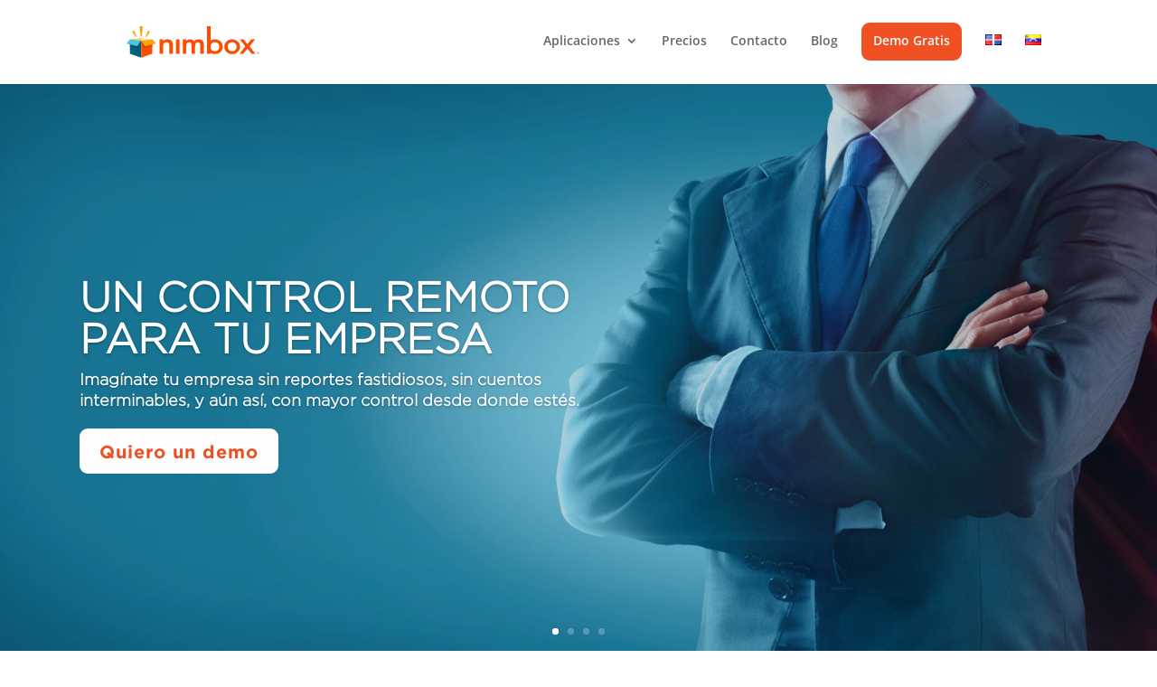

--- FILE ---
content_type: image/svg+xml
request_url: https://nimbox.com/wp-content/uploads/2021/02/application-ar-icon.svg
body_size: 708
content:
<?xml version="1.0" encoding="utf-8"?>
<!-- Generator: Adobe Illustrator 22.1.0, SVG Export Plug-In . SVG Version: 6.00 Build 0)  -->
<svg version="1.1" id="ar" xmlns="http://www.w3.org/2000/svg" xmlns:xlink="http://www.w3.org/1999/xlink" x="0px" y="0px"
	 viewBox="0 0 1024 1024" enable-background="new 0 0 1024 1024" xml:space="preserve">
<path fill="#00607F" d="M864,0H160C71.6,0,0,71.6,0,159.8v704.3C0,952.4,71.6,1024,160,1024h704c88.4,0,160-71.6,160-159.8V159.8
	C1024,71.6,952.4,0,864,0z"/>
<path fill="#FFFFFF" fill-opacity="0.9" d="M191,193v640h640V193H191z M811,462H574V213h237V462z M574,482h237v197H574V482z
	 M554,213v336H211V213H554z M211,569h343v244H211V569z M574,813V699h237v114H574z"/>
</svg>


--- FILE ---
content_type: image/svg+xml
request_url: https://nimbox.com/wp-content/uploads/2021/02/application-ontrack-icon-1.svg
body_size: 2384
content:
<?xml version="1.0" encoding="utf-8"?>
<!-- Generator: Adobe Illustrator 16.0.4, SVG Export Plug-In . SVG Version: 6.00 Build 0)  -->
<!DOCTYPE svg PUBLIC "-//W3C//DTD SVG 1.1//EN" "http://www.w3.org/Graphics/SVG/1.1/DTD/svg11.dtd">
<svg version="1.1" id="Layer_1" xmlns="http://www.w3.org/2000/svg" xmlns:xlink="http://www.w3.org/1999/xlink" x="0px" y="0px"
	 width="1024px" height="1024px" viewBox="0 0 1024 1024" enable-background="new 0 0 1024 1024" xml:space="preserve">
<g id="background_2_">
	<defs>
		<path id="SVGID_1_" d="M1024,864c0,88.365-71.635,160-160,160H160C71.635,1024,0,952.365,0,864V160C0,71.634,71.635,0,160,0h704
			c88.365,0,160,71.634,160,160V864z"/>
	</defs>
	<clipPath id="SVGID_2_">
		<use xlink:href="#SVGID_1_"  overflow="visible"/>
	</clipPath>
	<linearGradient id="SVGID_3_" gradientUnits="userSpaceOnUse" x1="4.882812e-04" y1="4.882812e-04" x2="1024.0002" y2="1024.0002">
		<stop  offset="0" style="stop-color:#F9A11A"/>
		<stop  offset="0.4046" style="stop-color:#F69F1A"/>
		<stop  offset="0.6479" style="stop-color:#EE9A19"/>
		<stop  offset="0.8478" style="stop-color:#E09118"/>
		<stop  offset="1" style="stop-color:#CF8616"/>
	</linearGradient>
	<rect clip-path="url(#SVGID_2_)" fill="url(#SVGID_3_)" width="1024" height="1024"/>
</g>
<g id="location" opacity="0.9">
	<g>
		<path fill="#FFFFFF" d="M503.888,798c-5.818-63-20.437-119.92-44.691-174.367c-20.946-47.021-45.439-84.013-67.048-116.742
			c-29.333-44.425-52.5-79.462-52.5-118.091c0-95.035,77.316-172.326,172.352-172.326s172.352,77.33,172.352,172.365
			c0,38.611-22.619,73.744-51.256,118.215c-21.072,32.723-44.956,69.605-65.423,116.614C543.969,678.113,529.618,735,523.804,798
			H503.888z M512,236.5c-84.007,0-152.352,68.345-152.352,152.352c0,32.622,21.708,65.5,49.19,107.124
			c35.79,54.206,82.643,125.169,104.956,232.979C535.741,621.3,581.399,550.398,616.28,496.232
			c26.857-41.708,48.071-74.651,48.071-107.38C664.352,304.845,596.007,236.5,512,236.5z"/>
	</g>
	<g>
		<path fill="#FFFFFF" d="M512,465.269c-44.68,0-81.029-36.35-81.029-81.029c0-44.679,36.35-81.029,81.029-81.029
			s81.029,36.35,81.029,81.029C593.029,428.919,556.68,465.269,512,465.269z M512,323.211c-33.652,0-61.029,27.377-61.029,61.029
			c0,33.652,27.377,61.029,61.029,61.029c33.651,0,61.029-27.377,61.029-61.029C573.029,350.588,545.651,323.211,512,323.211z"/>
	</g>
</g>
</svg>


--- FILE ---
content_type: image/svg+xml
request_url: https://nimbox.com/wp-content/uploads/2021/02/nimbox-logo-color.svg
body_size: 5131
content:
<?xml version="1.0" encoding="utf-8"?>
<!-- Generator: Adobe Illustrator 16.0.4, SVG Export Plug-In . SVG Version: 6.00 Build 0)  -->
<!DOCTYPE svg PUBLIC "-//W3C//DTD SVG 1.1//EN" "http://www.w3.org/Graphics/SVG/1.1/DTD/svg11.dtd">
<svg version="1.1" xmlns="http://www.w3.org/2000/svg" xmlns:xlink="http://www.w3.org/1999/xlink" x="0px" y="0px"
	 width="847.308px" height="269.723px" viewBox="0 0 847.308 269.723" enable-background="new 0 0 847.308 269.723"
	 xml:space="preserve">
<g id="guides">
</g>
<g id="logo">
	<g>
		<polygon fill="#FF4C00" points="805.078,118.943 782.031,118.943 759.13,147.801 736.216,118.943 713.173,118.943 
			746.423,160.868 712.287,203.895 735.326,203.895 759.13,173.901 782.925,203.895 805.966,203.895 771.828,160.868 		"/>
		<path fill="#FF4C00" d="M621.783,162.159c0-11.888,4.523-21.998,13.539-30.336c9.025-8.337,20.012-12.503,32.979-12.503
			c13.043,0,24.096,4.198,33.186,12.573c8.959,8.405,13.436,18.727,13.436,30.938c0,12.329-4.508,22.666-13.527,31.015
			c-9.086,8.278-20.244,12.411-33.434,12.411c-13.098,0-24.07-4.229-32.904-12.674C626.208,185.248,621.783,174.776,621.783,162.159
			z M642.406,162.497c0,8.224,2.334,14.716,6.986,19.518c4.793,4.839,11.09,7.26,18.908,7.26c7.896,0,14.197-2.389,18.924-7.199
			c4.723-4.76,7.086-11.178,7.086-19.169c0-7.99-2.363-14.39-7.086-19.169c-4.779-4.843-11.08-7.278-18.924-7.278
			c-7.701,0-13.934,2.436-18.727,7.278C644.804,148.578,642.406,154.834,642.406,162.497z"/>
		<path fill="#FF4C00" d="M599.389,131.832c-9.09-8.375-20.143-12.573-33.186-12.573c-9.761,0-18.398,2.362-25.923,7.086V42.32
			h-21.125v161.575h21.125v-4.651c7.361,4.629,15.888,6.952,25.583,6.952c13.189,0,24.348-4.133,33.434-12.411
			c9.02-8.349,13.527-18.686,13.527-31.015C612.825,150.558,608.348,140.237,599.389,131.832z M585.127,182.013
			c-4.727,4.811-11.027,7.199-18.924,7.199c-7.818,0-14.115-2.421-18.908-7.26c-4.652-4.802-6.986-11.294-6.986-19.518
			c0-7.662,2.398-13.919,7.168-18.76c4.793-4.843,11.025-7.278,18.727-7.278c7.844,0,14.145,2.436,18.924,7.278
			c4.723,4.779,7.086,11.179,7.086,19.169C592.213,170.835,589.85,177.253,585.127,182.013z"/>
		<path fill="#FF4C00" d="M375.509,118.93h21.102v10.276c4.084-3.828,7.557-6.417,10.426-7.768c3.07-1.42,6.926-2.115,11.562-2.115
			c10.311,0,18.475,4.056,24.479,12.164c6.637-8.108,15.613-12.164,26.947-12.164c20.572,0,30.891,11.242,30.891,33.706v50.865
			h-21.215v-45.713c0-7.883-1.078-13.468-3.209-16.73c-2.176-3.313-5.785-4.989-10.779-4.989c-5.826,0-10.066,1.983-12.717,5.933
			c-2.67,3.938-3.994,10.263-3.994,19.003v42.497h-21.213v-45.449c0-14.66-4.686-21.983-14.078-21.983
			c-5.955,0-10.283,2.013-13.002,5.999c-2.727,4.009-4.098,10.329-4.098,18.937v42.497h-21.102V118.93z"/>
		<path fill="#FF4C00" d="M356.94,118.926v84.969h-21.115v-84.969H356.94z"/>
		<path fill="#FF4C00" d="M238.48,118.859h21.218v10.285c7.385-6.596,15.708-9.891,24.971-9.891c10.635,0,18.921,3.019,24.87,9.047
			c5.137,5.126,7.697,13.502,7.697,25.113v50.478h-21.218V157.95c0-8.099-1.25-13.706-3.745-16.805
			c-2.439-3.156-6.896-4.739-13.335-4.739c-6.997,0-11.979,2.098-14.923,6.251c-2.875,4.114-4.317,11.295-4.317,21.545v39.689
			H238.48V118.859z"/>
	</g>
	<g>
		<polygon fill-rule="evenodd" clip-rule="evenodd" fill="#F7CE3C" points="63.226,119.191 129.55,112.719 129.55,128 		"/>
		<polygon fill-rule="evenodd" clip-rule="evenodd" fill="#FFE6A2" points="195.875,119.191 129.55,112.719 129.55,128 		"/>
		<polygon fill-rule="evenodd" clip-rule="evenodd" fill="#00607F" points="129.55,227.494 129.55,127.548 63.231,127.516 
			63.226,204.17 		"/>
		<polygon fill="#00556F" points="128.44,127.409 63.231,127.516 63.231,161.67 114.834,175.104 129.511,127.541 		"/>
		<polygon fill-rule="evenodd" clip-rule="evenodd" fill="#4EC1E0" points="106.951,159.808 42.229,145.029 63.163,119.207 
			128.44,127.409 		"/>
		<polygon fill-rule="evenodd" clip-rule="evenodd" fill="#FF4C00" points="129.511,227.494 129.511,127.548 195.828,127.409 
			195.836,204.17 		"/>
		<polygon fill="#E24301" points="130.62,127.409 195.828,127.409 195.828,161.67 144.226,175.104 129.55,127.541 		"/>
		<polygon fill-rule="evenodd" clip-rule="evenodd" fill="#FFA400" points="152.109,159.808 216.833,145.029 195.897,119.207 
			130.62,127.409 		"/>
	</g>
	<g>
		<path fill="#FFA400" d="M132.773,101.803l6.629-59.572h-9.874h-9.871l6.632,59.572c1.07-0.032,2.148-0.055,3.239-0.055
			C130.623,101.748,131.702,101.771,132.773,101.803z"/>
		<path fill="#FFA400" d="M183.174,75.062l-12.276-7.089l-15.301,37.132c1.542,0.471,2.991,0.979,4.343,1.526L183.174,75.062z"/>
		<path fill="#FFA400" d="M88.164,67.974l-12.277,7.089l23.234,31.569c1.352-0.547,2.802-1.055,4.344-1.526L88.164,67.974z"/>
	</g>
	<g>
		<g>
			<path fill="#FF4C00" d="M818.075,195.254v1.529h-2.584v7.107h-1.816v-7.107h-2.596v-1.529H818.075z"/>
			<path fill="#FF4C00" d="M824.859,195.254h2.597v8.637h-1.682v-5.842c0-0.168,0.002-0.402,0.006-0.705s0.006-0.537,0.006-0.701
				l-1.637,7.248h-1.754l-1.625-7.248c0,0.164,0.002,0.398,0.006,0.701s0.006,0.537,0.006,0.705v5.842H819.1v-8.637h2.626
				l1.572,6.791L824.859,195.254z"/>
		</g>
	</g>
</g>
</svg>


--- FILE ---
content_type: image/svg+xml
request_url: https://nimbox.com/wp-content/uploads/2021/02/application-sales-icon.svg
body_size: 1641
content:
<?xml version="1.0" encoding="utf-8"?>
<!-- Generator: Adobe Illustrator 16.0.4, SVG Export Plug-In . SVG Version: 6.00 Build 0)  -->
<!DOCTYPE svg PUBLIC "-//W3C//DTD SVG 1.1//EN" "http://www.w3.org/Graphics/SVG/1.1/DTD/svg11.dtd">
<svg version="1.1" id="Layer_1" xmlns="http://www.w3.org/2000/svg" xmlns:xlink="http://www.w3.org/1999/xlink" x="0px" y="0px"
	 width="1024px" height="1024px" viewBox="0 0 1024 1024" enable-background="new 0 0 1024 1024" xml:space="preserve">
<g id="background_12_">
	<defs>
		<path id="SVGID_1_" d="M1024,864c0,88.365-71.635,160-160,160H160C71.634,1024,0,952.365,0,864V160C0,71.634,71.634,0,160,0h704
			c88.365,0,160,71.634,160,160V864z"/>
	</defs>
	<clipPath id="SVGID_2_">
		<use xlink:href="#SVGID_1_"  overflow="visible"/>
	</clipPath>
	<linearGradient id="SVGID_3_" gradientUnits="userSpaceOnUse" x1="4.882812e-04" y1="4.882812e-04" x2="1024.0002" y2="1024.0002">
		<stop  offset="0" style="stop-color:#C0392B"/>
		<stop  offset="0.4911" style="stop-color:#BE382B"/>
		<stop  offset="0.6705" style="stop-color:#B73629"/>
		<stop  offset="0.7988" style="stop-color:#AB3326"/>
		<stop  offset="0.9021" style="stop-color:#9B2E23"/>
		<stop  offset="0.9903" style="stop-color:#85281E"/>
		<stop  offset="1" style="stop-color:#82271D"/>
	</linearGradient>
	<rect clip-path="url(#SVGID_2_)" fill="url(#SVGID_3_)" width="1024" height="1024"/>
</g>
<path fill="#FFFFFF" fill-opacity="0.9" d="M872,397V227H602v75H502v200h-80v-75H152v170h270v-75h80v200h100v75h270V627H602v75h-80
	V322h80v75H872z M402,577H172V447h230V577z M622,647h230v130H622V647z M622,247h230v130H622V247z"/>
</svg>


--- FILE ---
content_type: image/svg+xml
request_url: https://nimbox.com/wp-content/uploads/2021/02/nimbox-logo-color.svg
body_size: 5131
content:
<?xml version="1.0" encoding="utf-8"?>
<!-- Generator: Adobe Illustrator 16.0.4, SVG Export Plug-In . SVG Version: 6.00 Build 0)  -->
<!DOCTYPE svg PUBLIC "-//W3C//DTD SVG 1.1//EN" "http://www.w3.org/Graphics/SVG/1.1/DTD/svg11.dtd">
<svg version="1.1" xmlns="http://www.w3.org/2000/svg" xmlns:xlink="http://www.w3.org/1999/xlink" x="0px" y="0px"
	 width="847.308px" height="269.723px" viewBox="0 0 847.308 269.723" enable-background="new 0 0 847.308 269.723"
	 xml:space="preserve">
<g id="guides">
</g>
<g id="logo">
	<g>
		<polygon fill="#FF4C00" points="805.078,118.943 782.031,118.943 759.13,147.801 736.216,118.943 713.173,118.943 
			746.423,160.868 712.287,203.895 735.326,203.895 759.13,173.901 782.925,203.895 805.966,203.895 771.828,160.868 		"/>
		<path fill="#FF4C00" d="M621.783,162.159c0-11.888,4.523-21.998,13.539-30.336c9.025-8.337,20.012-12.503,32.979-12.503
			c13.043,0,24.096,4.198,33.186,12.573c8.959,8.405,13.436,18.727,13.436,30.938c0,12.329-4.508,22.666-13.527,31.015
			c-9.086,8.278-20.244,12.411-33.434,12.411c-13.098,0-24.07-4.229-32.904-12.674C626.208,185.248,621.783,174.776,621.783,162.159
			z M642.406,162.497c0,8.224,2.334,14.716,6.986,19.518c4.793,4.839,11.09,7.26,18.908,7.26c7.896,0,14.197-2.389,18.924-7.199
			c4.723-4.76,7.086-11.178,7.086-19.169c0-7.99-2.363-14.39-7.086-19.169c-4.779-4.843-11.08-7.278-18.924-7.278
			c-7.701,0-13.934,2.436-18.727,7.278C644.804,148.578,642.406,154.834,642.406,162.497z"/>
		<path fill="#FF4C00" d="M599.389,131.832c-9.09-8.375-20.143-12.573-33.186-12.573c-9.761,0-18.398,2.362-25.923,7.086V42.32
			h-21.125v161.575h21.125v-4.651c7.361,4.629,15.888,6.952,25.583,6.952c13.189,0,24.348-4.133,33.434-12.411
			c9.02-8.349,13.527-18.686,13.527-31.015C612.825,150.558,608.348,140.237,599.389,131.832z M585.127,182.013
			c-4.727,4.811-11.027,7.199-18.924,7.199c-7.818,0-14.115-2.421-18.908-7.26c-4.652-4.802-6.986-11.294-6.986-19.518
			c0-7.662,2.398-13.919,7.168-18.76c4.793-4.843,11.025-7.278,18.727-7.278c7.844,0,14.145,2.436,18.924,7.278
			c4.723,4.779,7.086,11.179,7.086,19.169C592.213,170.835,589.85,177.253,585.127,182.013z"/>
		<path fill="#FF4C00" d="M375.509,118.93h21.102v10.276c4.084-3.828,7.557-6.417,10.426-7.768c3.07-1.42,6.926-2.115,11.562-2.115
			c10.311,0,18.475,4.056,24.479,12.164c6.637-8.108,15.613-12.164,26.947-12.164c20.572,0,30.891,11.242,30.891,33.706v50.865
			h-21.215v-45.713c0-7.883-1.078-13.468-3.209-16.73c-2.176-3.313-5.785-4.989-10.779-4.989c-5.826,0-10.066,1.983-12.717,5.933
			c-2.67,3.938-3.994,10.263-3.994,19.003v42.497h-21.213v-45.449c0-14.66-4.686-21.983-14.078-21.983
			c-5.955,0-10.283,2.013-13.002,5.999c-2.727,4.009-4.098,10.329-4.098,18.937v42.497h-21.102V118.93z"/>
		<path fill="#FF4C00" d="M356.94,118.926v84.969h-21.115v-84.969H356.94z"/>
		<path fill="#FF4C00" d="M238.48,118.859h21.218v10.285c7.385-6.596,15.708-9.891,24.971-9.891c10.635,0,18.921,3.019,24.87,9.047
			c5.137,5.126,7.697,13.502,7.697,25.113v50.478h-21.218V157.95c0-8.099-1.25-13.706-3.745-16.805
			c-2.439-3.156-6.896-4.739-13.335-4.739c-6.997,0-11.979,2.098-14.923,6.251c-2.875,4.114-4.317,11.295-4.317,21.545v39.689
			H238.48V118.859z"/>
	</g>
	<g>
		<polygon fill-rule="evenodd" clip-rule="evenodd" fill="#F7CE3C" points="63.226,119.191 129.55,112.719 129.55,128 		"/>
		<polygon fill-rule="evenodd" clip-rule="evenodd" fill="#FFE6A2" points="195.875,119.191 129.55,112.719 129.55,128 		"/>
		<polygon fill-rule="evenodd" clip-rule="evenodd" fill="#00607F" points="129.55,227.494 129.55,127.548 63.231,127.516 
			63.226,204.17 		"/>
		<polygon fill="#00556F" points="128.44,127.409 63.231,127.516 63.231,161.67 114.834,175.104 129.511,127.541 		"/>
		<polygon fill-rule="evenodd" clip-rule="evenodd" fill="#4EC1E0" points="106.951,159.808 42.229,145.029 63.163,119.207 
			128.44,127.409 		"/>
		<polygon fill-rule="evenodd" clip-rule="evenodd" fill="#FF4C00" points="129.511,227.494 129.511,127.548 195.828,127.409 
			195.836,204.17 		"/>
		<polygon fill="#E24301" points="130.62,127.409 195.828,127.409 195.828,161.67 144.226,175.104 129.55,127.541 		"/>
		<polygon fill-rule="evenodd" clip-rule="evenodd" fill="#FFA400" points="152.109,159.808 216.833,145.029 195.897,119.207 
			130.62,127.409 		"/>
	</g>
	<g>
		<path fill="#FFA400" d="M132.773,101.803l6.629-59.572h-9.874h-9.871l6.632,59.572c1.07-0.032,2.148-0.055,3.239-0.055
			C130.623,101.748,131.702,101.771,132.773,101.803z"/>
		<path fill="#FFA400" d="M183.174,75.062l-12.276-7.089l-15.301,37.132c1.542,0.471,2.991,0.979,4.343,1.526L183.174,75.062z"/>
		<path fill="#FFA400" d="M88.164,67.974l-12.277,7.089l23.234,31.569c1.352-0.547,2.802-1.055,4.344-1.526L88.164,67.974z"/>
	</g>
	<g>
		<g>
			<path fill="#FF4C00" d="M818.075,195.254v1.529h-2.584v7.107h-1.816v-7.107h-2.596v-1.529H818.075z"/>
			<path fill="#FF4C00" d="M824.859,195.254h2.597v8.637h-1.682v-5.842c0-0.168,0.002-0.402,0.006-0.705s0.006-0.537,0.006-0.701
				l-1.637,7.248h-1.754l-1.625-7.248c0,0.164,0.002,0.398,0.006,0.701s0.006,0.537,0.006,0.705v5.842H819.1v-8.637h2.626
				l1.572,6.791L824.859,195.254z"/>
		</g>
	</g>
</g>
</svg>
